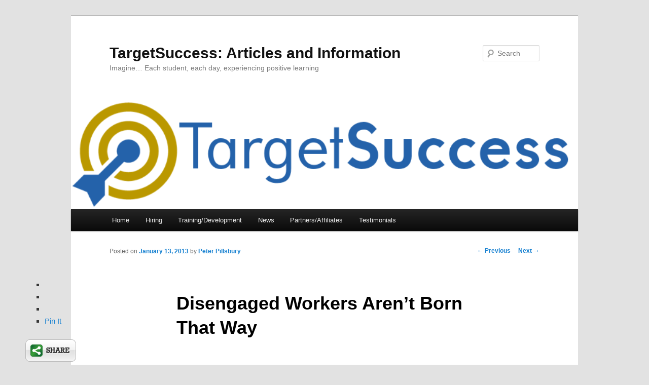

--- FILE ---
content_type: text/html; charset=utf-8
request_url: https://accounts.google.com/o/oauth2/postmessageRelay?parent=https%3A%2F%2Fwww.targetsuccess.biz&jsh=m%3B%2F_%2Fscs%2Fabc-static%2F_%2Fjs%2Fk%3Dgapi.lb.en.2kN9-TZiXrM.O%2Fd%3D1%2Frs%3DAHpOoo_B4hu0FeWRuWHfxnZ3V0WubwN7Qw%2Fm%3D__features__
body_size: 161
content:
<!DOCTYPE html><html><head><title></title><meta http-equiv="content-type" content="text/html; charset=utf-8"><meta http-equiv="X-UA-Compatible" content="IE=edge"><meta name="viewport" content="width=device-width, initial-scale=1, minimum-scale=1, maximum-scale=1, user-scalable=0"><script src='https://ssl.gstatic.com/accounts/o/2580342461-postmessagerelay.js' nonce="aV-Bqmv0ap1YjZpMhQ6Q6g"></script></head><body><script type="text/javascript" src="https://apis.google.com/js/rpc:shindig_random.js?onload=init" nonce="aV-Bqmv0ap1YjZpMhQ6Q6g"></script></body></html>